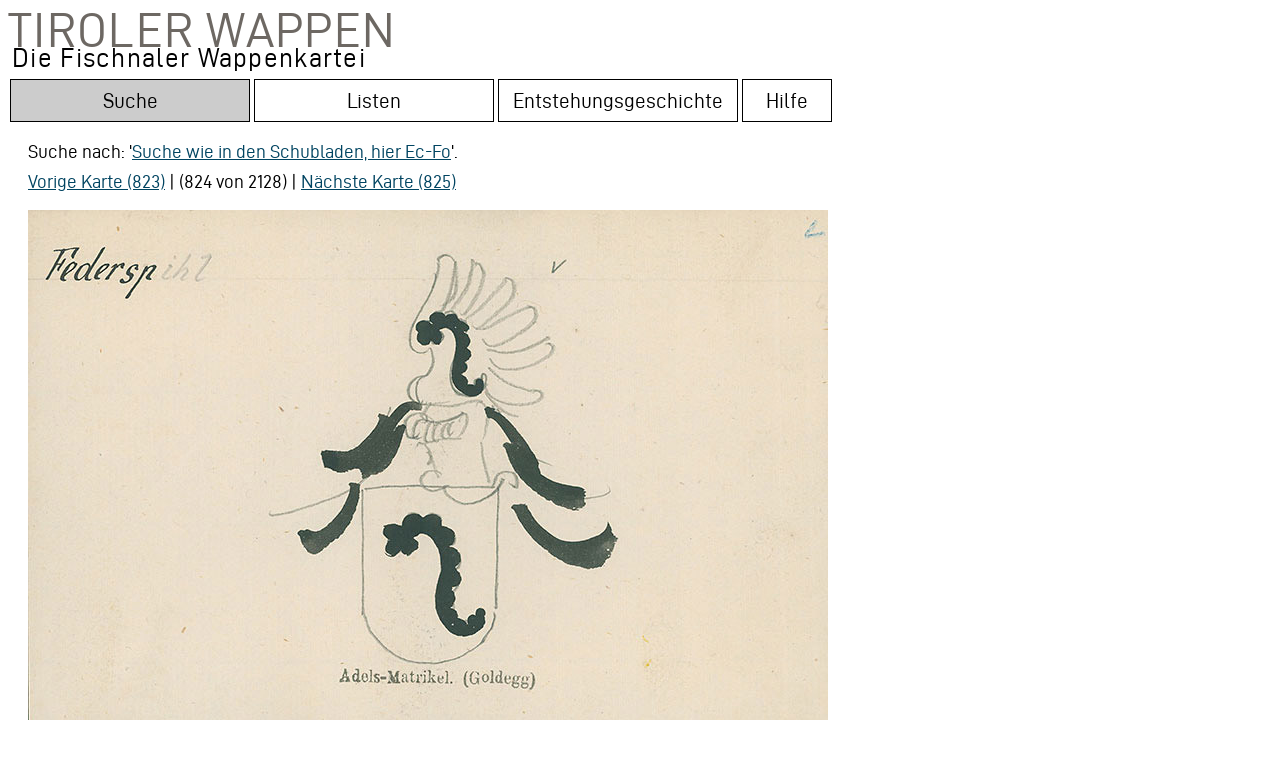

--- FILE ---
content_type: text/html;charset=UTF-8
request_url: https://wappen.tiroler-landesmuseen.at/index34a.php?wappen_id=11113&drawer=Ec-Fo
body_size: 46913
content:

<html lang="de">
<head>


  


<title>Tiroler Wappen: Federspihl</title>



<meta http-equiv="Content-Type" content="text/html;charset=UTF-8">
    <linkx rel="shortcut icon" href="/static/site/img/favicon.ico" /> 
    <META HTTP-EQUIV="Pragma" CONTENT="no-cache">
<META HTTP-EQUIV="Expires" CONTENT="-1">

<meta name="DC.Title" content="Wappenträger: Federspihl">
<meta name="DC.Creator" content="Altneuland Bildschirmwerkstatt">
<meta name="DC.Subject" content="Die Fischnaler Wappenkartei im Tiroler Landesmuseum Ferdinandeum – Orte: ">
<meta name="DC.Publisher" content="Bibliothek im Tiroler Landesmuseum Ferdinandeum">
<meta name="DC.Date" content="2019-01-01">
<meta name="DC.Language" content="de"> 
<meta name="DC.Description" content="Transkript:  Federspihl      Adels-Matrikel. (Goldegg)">

<script type="application/ld+json">
{
  "@context": "http://schema.org/",
  "@type": "product",
  "brand": "Bibliothek im Tiroler Landesmuseum Ferdinandeum",
  
  "name": "Federspihl",
  "image": "https://wappen.tiroler-landesmuseen.at:81/wappen_800/TLM_Wappen_Ec-Fo_0859.jpg",
  "description": "Federspihl      Adels-Matrikel. (Goldegg)",
  "sku": "11113"
  
}
</script>
<!--<link href='http://fonts.googleapis.com/css?family=Open+Sans' rel='stylesheet' type='text/css'>-->
<link rel="stylesheet" type="text/css" href="inc/fontsize.css.php" media="all" />
<link rel="stylesheet" href="wappen.css" type="text/css" media="screen, projection" />

	<link href="admin/inc/example.css" media="screen" rel="stylesheet" type="text/css" />

	<script src="https://code.jquery.com/jquery-1.11.3.min.js"></script>
	<script src="admin/inc/jquery.selectareas2.js" type="text/javascript"></script>
	
	<script type="text/javascript">
			$(document).ready(function () {
			
	
		

			
			var rahmen = JSON.parse('[{"id":0,"x":225.6,"y":12.8,"z":0,"height":452.8,"width":404.8,"begintext":0,"endtext":0},{"id":1,"x":1.6,"y":14.4,"z":0,"height":89.6,"width":206.4,"begintext":0,"endtext":10},{"id":2,"x":284.8,"y":451.2,"z":100,"height":46.4,"width":251.2,"begintext":13,"endtext":38}]');

				
	var canvas = document.getElementById("myCanvas");
    var ctx = canvas.getContext("2d");
    var img = document.getElementById("example");
    ctx.drawImage(img, 0, 0);
    ctx.save();
   // ctx.fillStyle = "#FFFFFF";
   // ctx.fillRect(0, 520, 800, 20);
	var rect1 = [];
	var d=canvas.getBoundingClientRect();
	var isAtLeastIE11 = !!(navigator.userAgent.match(/Trident/) && !navigator.userAgent.match(/MSIE/));
	//alert (isAtLeastIE11);
	if (isAtLeastIE11){
	var elemLeft = d.left;
    var elemTop = d.top; 
	} else {
    var elemLeft = d.left+window.scrollX;
    var elemTop = d.top+window.scrollY; 
    }
    // nur wenn vorhanden scroll dazu (IE)
    var elements = [];

canvas.addEventListener('click', function(event) {
    var x = event.pageX - elemLeft,
        y = event.pageY - elemTop;
    //console.log(x, y);
    rahmen.forEach(function(rahm) {
        if (y > rahm.y && y < rahm.y + rahm.height && x > rahm.x && x < rahm.x + rahm.width) {
             der=Number(rahm.id)+1;
            text=document.getElementById("Rahmentext"+der).innerHTML;
            
             text = text.replace("&amp;", "&");
             
             ctx.beginPath();
             ctx.drawImage(img, 0, 0);
             ctx.strokestyle='#3b8914';

             ctx.fillStyle = "#000000"; 
		ctx.rect(rahm.x,rahm.y,rahm.width,rahm.height);
		ctx.font = '30px Courier';
		//rahmennumr=(Number(numr)+1);
		ctx.fillText(der, (rahm.x)+5,rahm.y+25);
		             ctx.fillStyle = "#FFFFFF"; 
ctx.fillRect(0, 520, 800, 20);
		ctx.stroke();


            $("#textfeldcontainer").html(text);
            
            $("#Rahmentext1").css({"color":"#000"});
            $("#Rahmentext2").css({"color":"#000"});
            $("#Rahmentext3").css({"color":"#000"});
            $("#Rahmentext4").css({"color":"#000"});
            $("#Rahmentext5").css({"color":"#000"});
            $("#Rahmentext6").css({"color":"#000"});
            $("#Rahmentext7").css({"color":"#000"});
            $("#Rahmentext8").css({"color":"#000"});
            $("#Rahmentext9").css({"color":"#000"});
            $("#Rahmentext10").css({"color":"#000"});

$("#Rahmentext"+der).css({"color":"#3b8914"});

            
        } else {}
    });
    

}, false);




				
				$('.actionOn').click(function () {
				var numr = $(this).attr('numr');
    
// var canvas = document.getElementById("myCanvas");
// var ctx = canvas.getContext("2d");
// var img = document.getElementById("example");
//ctx.clearRect(0,0, 800, 600);     
//ctx.restore();

ctx.beginPath();
ctx.drawImage(img, 0, 0);
ctx.strokestyle='#3b8914';

ctx.rect(rahmen[numr].x,rahmen[numr].y,rahmen[numr].width,rahmen[numr].height);

ctx.fillStyle = "#000000"; 
ctx.font = '30px Courier';
rahmennumr=(Number(numr)+1);
ctx.fillText(rahmennumr, (rahmen[numr].x)+5,rahmen[numr].y+25);
// +rahmen[numr].width
ctx.fillStyle = "#FFFFFF"; 
ctx.fillRect(0, 520, 800, 20);

ctx.stroke();
ctx.fillStyle = "#000000"; 



          text=document.getElementById("Rahmentext"+rahmennumr).innerHTML;            
          text = text.replace("&amp;", "&");
          $("#textfeldcontainer").html(text);
  


            $("#Rahmentext1").css({"color":"#000"});
            $("#Rahmentext2").css({"color":"#000"});
            $("#Rahmentext3").css({"color":"#000"});
            $("#Rahmentext4").css({"color":"#000"});
            $("#Rahmentext5").css({"color":"#000"});
            $("#Rahmentext6").css({"color":"#000"});
            $("#Rahmentext7").css({"color":"#000"});
            $("#Rahmentext8").css({"color":"#000"});
            $("#Rahmentext9").css({"color":"#000"});
            $("#Rahmentext10").css({"color":"#000"});

$("#Rahmentext"+rahmennumr).css({"color":"#3b8914"});

				});
				

				
				});
				
			function areaToString (area) {
				
			var quotearea1 = document.getElementById('transcript');
			var selectionExists;
			var selectedtext1="";
			if (area.begintext != area.endtext){
selectedtext1 =  quotearea1.value.substring(area.begintext, area.endtext);
} else {selectedtext1 = 'Bildrahmen';}
alert (selectedtext1);
		   			
			   			return (typeof area.id === "undefined" ? "" : ((((area.id)+1)) + ": ")) + selectedtext1 + '<br />';
			   			//+ area.x + ':' + area.y  + ' ' + area.width + 'x' + area.height +

				
			}
			

			function output (text) {
				$('#output').html(text);
			}	
				
			function debugQtyAreas (event, id, areas) {
				console.log(areas.length + " areas", arguments);

			};

			// Display areas coordinates in a div
			function displayAreas (areas) {
				var text = "";
				$.each(areas, function (id, area) {
					text += areaToString((area));
					//text += id;
				});
				output(text);
				alert(text);
				};
				

			
function nl2br (str, is_xhtml) {

  var breakTag = (is_xhtml || typeof is_xhtml === 'undefined') ? '<br ' + '/>' : '<br>'; 
  
  return (str + '').replace(/([^>\r\n]?)(\r\n|\n\r|\r|\n)/g, '$1' + "\n" + '$2');
}

			
</script>

<script type="text/javascript">
var dasvar=1;




  function toggle(id){
  //;
  if (dasvar<1){dasvar=1;}
  if (id =="textfeldcontainer" & dasvar==1){
  				$.ajax({
				  async : false,
			type 		: 'POST', 
			url 		: 'session.php?textfeldcontainer=2', 
			data 		: 'x',
			dataType 	: 'json', 
			encode 		: false ,
				   cache: false
			   			});
			   			dasvar="2";

  } else {
  				$.ajax({
				  async : false,
			type 		: 'POST', 
			url 		: 'session.php?textfeldcontainer=1', 
			data 		: 'x',
			dataType 	: 'json', 
			encode 		: false ,
				   cache: false
			   			});
			   			dasvar="1";
  }
  
  $("#abk").load("abkvz.php", function(responseTxt, statusTxt, xhr){
    if(statusTxt == "success")
      var test=1;
    if(statusTxt == "error")
      var test=1;
  });
  //alert (sessionStorage.id);
  
    var e = document.getElementById(id);
    var aufid=e + "auf";
    var auf = document.getElementById(aufid);
    var zuid=e + "zu";
    var zu = document.getElementById(zuid);
     
    if (e.style.display == "none"){
       e.style.display = "";
       auf.style.display = "none";
       zu.style.display = "";
    } else {
       e.style.display = "none";
       auf.style.display = "";
       zu.style.display = "none";
    }
    


    
  }
  
  function highlight(id){
  //alert (id);
  }
  
  
  
  
</script>





<style>

.actionOn, .actionOn a {text-decoration:none;color:#000;text-align:left;}
.left{text-decoration:none;color:#000;text-align:left; border:1px #000;}

.outsideWrapper{ 
    width:800px; height:540px;
    margin:0px 0px; 
    border:0px solid blue;}
.insideWrapper{ 
    width:100%; height:100%; 
    position:relative;}
.coveredImage{ 
    width:100%; height:100%; 
    position:absolute; top:0px; left:0px;
}
.coveringCanvas{ 
    width:100%; height:100%;
    position:absolute; top:0px; left:0px;
    /*background-color: rgba(255,0,0,.1);*/
}


.tooltip {
  position: relative;
  display: block;
  padding:10px;
  /*border-bottom: 1px dotted gray;*/
}


.tooltip .tooltiptext {
  visibility: hidden;
  width: 300px;
  background-color: #555;
  color: #fff;
  text-align: center;
  border-radius: 6px;
  padding: 10px;
  position: absolute;
  z-index: 1;
  bottom: 125%;
  left: 50%;
  margin-left: -460px;
  margin-top: -20px;
  opacity: 0;
  transition: opacity 0.3s;
  font-size:0.8em;
  line-height:1.4em;
}

.tooltip .tooltiptext::after {
  content: "";
  position: absolute;
  top: 100%;
  left: 50%;
  margin-left: -5px;
  border-width: 5px;
  border-style: solid;
  border-color: #555 transparent transparent transparent;
}

.tooltip:hover .tooltiptext {
  visibility: visible;
  opacity: 1;
}
</style>
<script type="text/javascript">
function openCity(evt, cityName) {
  // Declare all variables
  var i, tabcontent, tablinks;

  // Get all elements with class="tabcontent" and hide them
  tabcontent = document.getElementsByClassName("tabcontent");
  for (i = 0; i < tabcontent.length; i++) {
    tabcontent[i].style.display = "none";
  }

  // Get all elements with class="tablinks" and remove the class "active"
  tablinks = document.getElementsByClassName("tablinks");
  for (i = 0; i < tablinks.length; i++) {
    tablinks[i].className = tablinks[i].className.replace(" active", "");
  }

  // Show the current tab, and add an "active" class to the button that opened the tab
  document.getElementById(cityName).style.display = "block";
  evt.currentTarget.className += " active";
}
</script>
</head>	
<body>


<div id="header" style="width:800px; cursor:pointer;" onclick="window.location = 'login.php'">

<span class="niko" style="line-height:43px;font-size: 49px;">Tiroler Wappen<br><font style="padding-left:4px;font-size:27px;color:#000;text-transform: none;line-height: 13px;">Die Fischnaler Wappenkartei<font></span>

</div>
<!-- geht! ajax schlagwort <form name="myForm"><input type="text" onkeyup="ajaxFunction(this.value);" name="ajax-schlagwort" /><div id="displayDiv"></div> geht! ajax schlagwort -->

<!-- if home? -->
<div id="navigation" style="clear:both;"></div>




<div class="tab">
  <button class="tablinks2 active" id="Suchetop" onclick="window.location = 'index34a.php'"><span class="dialogtext3">Suche</span></button>
  <button class="tablinks" id="Listentop" onclick="window.location = 'namen.php'"><span class="dialogtext3">Listen</span></button>
  <button class="tablinks" id="Entstehungtop" onclick="window.location = 'ueber.php'"><span class="dialogtext3">Entstehungsgeschichte</span></button>
  <button class="tablinks" style="width:90px;" id="Hilfetop" onclick="window.location = 'fragen.php'"><span class="dialogtext3">Hilfe</span></button>

</div><br><div id="wrapper1" style="margin-left:20px;margin-top:0px;"><!-- Tab content -->
<div id="simple" class="tabcontent">
  <p><form action="index34a.php" method="get" name="searchform" accept-charset="UTF-8"> <input type="text" name="s" value="" size=90 class="gbqfqw" autofocus><br><input type="submit" value="Suche in allen Feldern" class="fsSubmitButton"><input type="hidden" name="nq" value="1"></form></p>
</div>

<div id="ext" class="tabcontent">

  <p><span class="dialogtext">
Fragen Sie einzelne Felder ab oder kombinieren Sie die Begriffe:<br></span><form action="index34a.php" method="post" name="searchform" accept-charset="UTF-8"><table class="dialogtext"><tr><td>Suche im Transkript: </td><td><input type="text" name="s_trans" value="" size=90 class="gbqfqw2" ></td></tr><tr><td>Ort: </td><td><input type="text" name="s_ort" value="" size=90 class="gbqfqw2"></td></tr><tr><td>Wappenträger: </td><td><input type="text" name="s_wt" value="" size=90 class="gbqfqw2"></td></tr><tr><td>Beruf: </td><td><input type="text" name="s_beruf" value="" size=90 class="gbqfqw2"></td></tr><tr><td>Quellen: </td><td style="padding-left:20px;"><select name="s_quellen"  size=1 ><OPTION value='0'  selected >keine Auswahl<OPTION value='1255' >Absam Gemeindearchiv<OPTION value='237' >Abtei (St. Leonhard) Gemeindearchiv<OPTION value='884' >Adelsarchiv 1500-1918<OPTION value='328' >Adelssachen<OPTION value='21' >Adelswappensammlung Berchtold<OPTION value='2213' >Akademische Verbindung Austria, Austrier-Blätter<OPTION value='2204' >Alber-Glanstätten, August Ritter von: Notizen zur Genealogie und Geschichte der Alber, Trieste 1887<OPTION value='2581' >Allgemeiner Tiroler Anzeiger <OPTION value='1948' >Altes Wappenbuch: Annenberger Codex<OPTION value='2285' >Amtsblatt der Landeshauptstadt Innsbruck / Innsbruck informiert. <OPTION value='676' >Andreas Zibock: Genealogische Regesten (Innsbruck)<OPTION value='64' >Arch, Harwick W. (Hg.): Vigil Rabers Neustifter Wappenbuch. <OPTION value='1784' >Archiv für Kunde österreichischer Geschichts-Quellen 1872 <OPTION value='1876' >Archiv Payrsberg (Oberpayrsberg)<OPTION value='1815' >Archiv Schloss Dornsberg<OPTION value='252' >Archiv Vintler (Brunecker Linie)<OPTION value='2243' >Archivalische Zeitschrift <OPTION value='479' >Atz, Karl: Chronik von Terlan. Studie. Separatabdruck aus dem Tiroler Volksblatt (Bozen 1902)<OPTION value='2321' >Außerferner Nachrichten<OPTION value='1363' >Axams Gericht<OPTION value='2119' >Baumann, Franz Ludwig: Geschichte des Allgäus <OPTION value='2075' >Baumkirchen Gemeindearchiv<OPTION value='2713' >Bezirksblatt Innsbruck-Land <OPTION value='39' >Bischöfliches Archiv<OPTION value='2219' >Blätter des Vereins für Thüringische Geschichte e.V. <OPTION value='4' >Bollettino ufficiale della Regione Trentino - Alto Adige <OPTION value='2403' >Bote für Tirol und Vorarlberg <OPTION value='11' >Botenbuch der Bruderschaft St. Christoph auf dem Arlberg. Tiroler Handschrift "Codex Figdor"<OPTION value='573' >Bozen Museum <OPTION value='2421' >Bozen Pfarrkirche<OPTION value='397' >Bozen Stadtarchiv<OPTION value='443' >Bozner Portrait Ausstellung 1896<OPTION value='719' >Brandis, Franz Adam: Deß Tirolischen Adlers Immergrünendes Ehren- Kräntzel (Bozen 1678)<OPTION value='999' >Brandis, Jakob Andrä: Die Geschichte der Landeshauptleute von Tirol (Innsbruck 1850)<OPTION value='2459' >Bregenz Museum<OPTION value='1142' >Brixen Bischofstrakt<OPTION value='558' >Brixen Diözesanarchiv<OPTION value='1981' >Brixen Domhof<OPTION value='1575' >Brixen Domkreuzgang<OPTION value='109' >Brixen Hofarchiv<OPTION value='570' >Brixen Hofburg<OPTION value='567' >Brixen Hofratskanzlei<OPTION value='16' >Brixen Kapitelarchiv<OPTION value='617' >Brixen Klarissenkloster<OPTION value='72' >Brixen Mensalarchiv (unerschlossen)<OPTION value='38' >Brixen Priesterseminar<OPTION value='482' >Brixen Stadtarchiv <OPTION value='2226' >Bruneck Friedhof<OPTION value='2189' >Bruneck Museum<OPTION value='1984' >Burg bzw. Schloss<OPTION value='23' >Burglechner, Matthias: Tirolischer Adler. Kopie nach Original im Haus-, Hof- und Staatsarchive in Wien<OPTION value='1080' >Burgstall Gemeindearchiv<OPTION value='613' >Bücherzeichen<OPTION value='372' >Bürserberg Kirchenarchiv<OPTION value='1431' >Campitello di Fassa Pfarrarchiv<OPTION value='799' >Ceschi, Girolamo Armenio Barone de, Genealogia della nobile et antica Famiglia Ceschi di Sta Croce<OPTION value='2377' >Churburg Archiv<OPTION value='2061' >Ciccolini, Giovanni: Ossana nelle sue memorie. Fonti per la storia della Val di Sole (Malè 1913)<OPTION value='2506' >Constant von Wurzbach, Biographisches Lexikon des Kaiserthums Österreich<OPTION value='2501' >Curt O. von Querfurth, Kritisches Wörterbuch der Heraldischen Terminologie<OPTION value='1871' >Das Fenster <OPTION value='17' >Das Wappenbuch de Negri di S. Pietro in Calabino<OPTION value='1659' >Das Weigelische Wappenbuch <OPTION value='12' >Das Wappenbuch der Bruderschaft St. Christoph auf dem Arlberg [Botenbuch], 1579<OPTION value='2505' >Der Deutsche Herold: Vierteljahrsschrift für Heraldik, Genealogie und verwandte Wissenschaften <OPTION value='2203' >Der Kunstfreund <OPTION value='2533' >Der Nornenbrunnen <OPTION value='2706' >Der Reuttener<OPTION value='1017' >Der Sammler: Beiträge zur tirolischen Heimatkunde <OPTION value='2433' >Der Schlern: Monatsschrift für Heimat- und Volkskunde <OPTION value='2011' >Der Triumphzug Kaiser Maximilians I. 1516-1518. <OPTION value='2717' >Deutsche Alpenzeitung<OPTION value='13' >Diese Karteikarte wurde entweder von Carl Ausserer 1897 angefertigt oder stammt aus dessen Sammlung<OPTION value='2478' >Diese Karteikarte wurde entweder von Ludwig Winkler 1897 angefertigt oder stammt aus dessen Sammlung<OPTION value='15' >Diese Karteikarte wurde von Bernhard Strobl angefertigt<OPTION value='696' >Dipauliana im Ferdinandeum<OPTION value='266' >Doerr, August: Genealogisches Quellenmaterial zur Geschichte des österreichischen Adels<OPTION value='1862' >Dolomiten: Tagblatt der Südtiroler <OPTION value='2424' >Dorf Tirol Akten<OPTION value='1975' >Dornbirn Stadtarchiv<OPTION value='1037' >Dornsberger Archiv Verzeichnis<OPTION value='278' >Dölsach Gemeindearchiv<OPTION value='157' >Dölsach Museum Aguntum<OPTION value='138' >Dölsach Pfarrarchiv<OPTION value='1160' >Emmert, Anton: Genealogisch-heraldische Materialien-Sammlung<OPTION value='2275' >Etschquelle: Wochenblatt der Talschaft Vinschgau 1965<OPTION value='917' >Falke, Otto von (Hg.): Die Sammlung Dr. Albert Figdor. 1.Teil, 5. Bd. (Wien 1930)<OPTION value='672' >Familien-Geschichte des Geschlechtes der Künigl v. Ehrenburg<OPTION value='424' >Ferdinandeum, Akten<OPTION value='119' >Ferdinandeum, Bestand<OPTION value='659' >Ferdinandeum, Bibliothek <OPTION value='88' >Ferdinandeum, Urkundensammlung <OPTION value='2416' >Fischnaler Wappenbuch (Stadtarchiv)<OPTION value='189' >Fischnaler, Conrad: Tirolisch-Vorarlberg´scher Wappenschlüssel <OPTION value='1061' >Fischnaler, Conrad: Wappen der Städte und Märkte Tirols<OPTION value='250' >Fischnaler, Conrad: Wappen und heraldisch-sphragistische Studien aus Alttirol (Innsbruck 1936)<OPTION value='461' >Fischnaler, Konrad: Auszüge aus Urkunden. Wahrscheinlich aus dem Archiv des Ansitzes Zimmerlehen (1895)<OPTION value='1478' >Friedhof der Gemeinde<OPTION value='1956' >Fugger, Johann Jakob: Spiegel der Ehren Oesterreich<OPTION value='1117' >Fügen Dekanatsarchiv<OPTION value='371' >Genealogisches Taschenbuch der adeligen Häuser Österreichs<OPTION value='2034' >Gerichtshaus der Gemeinde<OPTION value='2512' >Germanisches Museum Nürnberg<OPTION value='2497' >Geschenkmarken des Bergiselbundes<OPTION value='934' >Goldegg, Hugo von: Die Tiroler Wappenbücher im Adelsarchive des k. k. Ministeriums des Innern (Innsbruck 1875)<OPTION value='9' >Goldegg, Hugo von: Wappen-Sammlung Text (Notizen über Adelsgeschlechter in Tirol und Vorarlberg)<OPTION value='1776' >Grabmal in der Gemeinde<OPTION value='925' >Grabstein in der Gemeinde<OPTION value='1243' >Granichstaedten-Czerva, Rudolf: Andreas Hofer. Seine Familie, seine Vorfahren und seine Nachkommen (Wien 1926)<OPTION value='2006' >Gritzner, Maximilian: Standes-Erhebungen und Gnaden-Acte deutscher Landesfürsten<OPTION value='683' >Große Heidelberger Liederhandschrift (Codex Manesse)<OPTION value='2372' >Gräflich Fieger´sche Ahnentafel<OPTION value='836' >Gubernium Akten<OPTION value='2100' >Habicher, Bruno: Pozuzo 1857-2007. Auswanderung nach Peru vor 150 Jahren (Innsbruck 2011)<OPTION value='149' >Hall Damenstift Archiv<OPTION value='1296' >Hall Pfarrarchiv<OPTION value='43' >Hall Stadtarchiv<OPTION value='27' >Haller Stubengesellschaft Wappenbuch<OPTION value='2063' >Haus in der Gemeinde<OPTION value='24' >Hefner, Otto Titan von (Hrsg.): J. Siebmacher´s grosses und allgemeines Wappenbuch <OPTION value='1157' >Hefner, Otto Titan von: Die Chronik von Rosenheim (Rosenheim 1860)<OPTION value='519' >Hefner, Otto Titan von: Stammbuch des blühenden und abgestorbenen Adels in Deutschland (Regensburg 1860-1866)<OPTION value='734' >Hegi, Friedrich/Merz, Walther: Die Wappenrolle von Zürich (Zürich 1927-1930)<OPTION value='2130' >Heimat: Vorarlberger Monatshefte <OPTION value='160' >Heinfels Gemeindearchiv<OPTION value='2721' >Heinrich Hammer, Alt Innsbrucker Studien<OPTION value='2084' >Heraldisch genealogische Zeitschrift "Adler" <OPTION value='448' >Hermann, Heinrich J.: Die illuminierten Handschriften in Tirol (Leipzig 1905)<OPTION value='1180' >Heuberger: Wappenbuch<OPTION value='71' >Hildebrandt, Ad./Stillfried-Alcantara, R.: Des Conrad Grünenberg, Ritter und Burgers zu Costenz Wappenbuch (Görlitz)<OPTION value='1976' >Hohenems Palastarchiv<OPTION value='2198' >Holzstock<OPTION value='1116' >Hormayr, Joseph von: Die goldene Chronik von Hohenschwangau (München 1842)<OPTION value='1105' >Hormayr, Joseph von: Sämmtliche Werke. Band 2. Die großen Gelehrten im tirol. Hochgebirg (Stuttgart 1821)<OPTION value='1615' >Hölzl, Sebastian: Die Gemeindearchive des Bezirkes Imst (= Tiroler Geschichtsquellen, 35)<OPTION value='2451' >Imst Gemeindearchiv<OPTION value='809' >Inama-Sternegg, Hanns: Geschichte aller Familien Inama (Veröffentlichungen der Universität Innsbruck, Heft 111)<OPTION value='1829' >Index zum Landesgesetzblatt für Tirol von 1955 bis 1986 <OPTION value='1479' >Innichen Archiv<OPTION value='177' >Innichen Stiftsarchiv<OPTION value='1813' >Innsbruck Pfarrarchiv<OPTION value='44' >Innsbruck Stadtarchiv<OPTION value='170' >Innsbruck Stadtmuseum<OPTION value='1833' >Innsbrucker Bürgerbuch<OPTION value='2386' >Innsbrucker Nachrichten <OPTION value='1084' >Innsbrucker Zeitung <OPTION value='1247' >Inzing Gemeindearchiv<OPTION value='366' >Ischgl Pfarrarchiv<OPTION value='2195' >Jahrbuch der k. k. Heraldischen Gesellschaft "Adler" Wien <OPTION value='2496' >Jahrbuch der Kunsthistorischen Sammlungen des Allerhöchsten Kaiserhauses <OPTION value='2520' >Jahrbuch für Altertumskunde (Wien 1907)<OPTION value='2041' >Jahrbuch Vorarlberger Landesmuseumsverein<OPTION value='167' >Johann Siebmachers Wappenbuch: J. Siebmacher´s grosses und allgemeines Wappenbuch (Nürnberg 1854-1961)<OPTION value='230' >Johann Siebmachers Wappenbuch: Faksimile-Nachdruck 1701/05<OPTION value='2304' >Joseph Chmel: Regesta chronologico-diplomatica Friderici IV. Romanorum regis (Imperatoris III.)<OPTION value='2261' >Kaltern Pfarrhaus<OPTION value='2397' >Kapelle in der Gemeinde<OPTION value='1299' >Kastelruth Pfarrarchiv<OPTION value='2523' >Katholische Blätter aus Tirol 20. Jahrg. 1862<OPTION value='73' >Keine nachweisbare Quelle angegeben<OPTION value='2618' >Kematen Pfarrarchiv<OPTION value='1968' >Kirche in der Gemeinde<OPTION value='2458' >Kitzbühel Stadtarchiv<OPTION value='2659' >Kitzbüheler Anzeiger <OPTION value='34' >Kloster Neustift <OPTION value='2296' >Kloster Steingaden<OPTION value='2259' >Klosterarchiv Marienberg<OPTION value='2235' >Kneschke, Ernst Heinrich: Neues allgemeines Deutsches Adels-Lexicon. Neun Bände (Leipzig 1859–1870)<OPTION value='754' >Kundl Gemeindearchiv<OPTION value='1706' >Landesarchiv <OPTION value='2109' >Landgericht Ehrenberg<OPTION value='430' >Landgericht Reutte<OPTION value='319' >Landgericht Sonnenburg<OPTION value='262' >Landschaftliche Schuldverschreibung<OPTION value='29' >Landschaftliches Archiv<OPTION value='1946' >Landschaftliches Pfarrarchiv Mariahilf in Innsbruck<OPTION value='472' >Lebersorg, Wolfgang: Pater Wolfgang Lebersorgs Chronik des Klosters Stams (Tiroler Geschichtsquellen, 42)<OPTION value='94' >Lehenregistratur<OPTION value='499' >Lehenreverse<OPTION value='90' >Lehenurkunden<OPTION value='175' >Leisach im Osttirol Pfarrarchiv<OPTION value='1643' >Leuprecht, Alfons: Gedenkblätter der Familie Gaßner (Bludenz 1928)<OPTION value='132' >Lienz Berggericht<OPTION value='2019' >Lienz Dekanatsarchiv<OPTION value='137' >Lienz Dominikanerinnenkloster Archiv<OPTION value='1621' >Lienz Museum<OPTION value='202' >Lienz Pfarrarchiv<OPTION value='139' >Lienz Stadtarchiv<OPTION value='2167' >Lienz Widum<OPTION value='1473' >Lorinser, Friedrich Wilhelm: Gedenkblätter der Familie Lorinser (Wien 1868)<OPTION value='1574' >Mader, Ignaz: Rittergeschichte oder Lebensbeschreibung des Florian von Waldauf zu Waldenstein<OPTION value='2233' >Mals Gemeindearchiv<OPTION value='2223' >Mals Urkunden<OPTION value='2722' >Malteser-Ritterordensarchiv<OPTION value='1146' >Mandatenbuch im Hofarchiv Brixen<OPTION value='302' >Matrei am Brenner Pfarrarchiv<OPTION value='634' >Matrei in Osttirol Dekanatsarchiv<OPTION value='2272' >Maximiliana<OPTION value='192' >Mayrhofen, Stephan von: Genealogien<OPTION value='33' >Mayrhofen, Stephan von: Wappen Sammlung tyrolischer Geschlechter<OPTION value='907' >Meran Pfarrarchiv<OPTION value='2085' >Meran Pfarrkirche<OPTION value='255' >Meran Stadtarchiv<OPTION value='351' >Meran Stadtmuseum<OPTION value='1279' >Mezzocorona Gemeindearchiv<OPTION value='2435' >Mitteilungen der Gesellschaft für Salzburger Landeskunde <OPTION value='2651' >Mitteilungen der Österreichischen Numismatischen Gesellschaft 1978<OPTION value='2318' >Mitteilungen des Instituts für Österreichische Geschichtsforschung<OPTION value='306' >Mittheilungen der dritten (Archiv-) Section. Archiv - Berichte aus Tirol <OPTION value='702' >Mittheilungen der k. k. Central-Commission Kunst- und Historische Denkmale <OPTION value='1607' >Monatsblatt des heraldisch-genealogischen Vereines "Adler" <OPTION value='1381' >Montfort<OPTION value='7' >Moser, Heinz: Die Urkunden der Pfarre Hall in Tirol 1281-1780 (= Tiroler Geschichtsquellen, 39)<OPTION value='1764' >Moser, Heinz: Die Urkunden des Archives Krippach in Absam 1314-1854 (= Tiroler Geschichtsquellen, 41)<OPTION value='2437' >Mühlbach Gasthof Steger Speisesaal<OPTION value='1809' >Mühlbach Pfarrarchiv<OPTION value='2634' >München Bayerische Staatsbibliothek<OPTION value='2532' >München Bayerisches Hauptstaatsarchiv<OPTION value='648' >Nachlass Justinian Ladurner<OPTION value='901' >Nachlass Michael Mayr<OPTION value='1714' >Negri, Francesco: Serie dei Pievani. Arcipreti, Decani e di altri sacerdoti di Cles<OPTION value='1286' >Neue Tiroler Stimmen <OPTION value='2073' >Nikolsdorf Gemeindearchiv<OPTION value='2343' >Nürnberger Geschlechterbuch, sog. Hallerbuch, angelegt durch Konrad Haller den Älteren 1533-1536<OPTION value='1620' >Obermauren (Virgen im Osttirol) Kirchenarchiv<OPTION value='1441' >Obertilliach Pfarrarchiv<OPTION value='1947' >Original Diplom<OPTION value='2309' >Osttiroler Heimatblätter: Heimatkundliche Beilage des "Osttioler Bote" Lienz, 1930<OPTION value='1106' >Paprion<OPTION value='48' >Parteibriefe<OPTION value='35' >Parteibücher<OPTION value='300' >Partschins Gemeindearchiv <OPTION value='2357' >Partschins Pfarrkirche<OPTION value='2015' >Payrsberg (Oberpayrsberg) Archiv<OPTION value='1678' >Perini, Quintilio <OPTION value='2187' >Pfaundler, Georg von: Alfabetische Notizen von Wappenfähigen und andern nicht adelichen Familien (Innsbruck 1862)<OPTION value='36' >Pfaundler, Georg von: Tirolische Familien und Wappen Notizen mit Stammbäumen (Innsbruck 1831-65)<OPTION value='1137' >Plant, Fridolin: Aus Tirols Ehrentagen. Josef Graf Hendl, eine Biographie (1899)<OPTION value='2083' >Poeschel, Erwin: Die Grabdenkmäler in der Kathedrale zu Chur, Heft 75<OPTION value='1253' >Polling Gemeindearchiv<OPTION value='462' >Porträt-Sammlung<OPTION value='2494' >Privatbesitz<OPTION value='1143' >Psenner Josef: Peter Mayr, Wirt an der Mahr. Ein Held von anno 1809<OPTION value='2577' >Radfeld Gemeindearchiv<OPTION value='2032' >Ratsprotokolle<OPTION value='389' >Rattenberg Gemeindearchiv<OPTION value='2' >Rauzi, Gian Maria: Araldica Tridentina (Trento 1987)<OPTION value='2470' >Rechenschaftsbericht des Ausschusses des Vorarlberger Museums-Vereins in Bregenz<OPTION value='1153' >Reich, Desiderio: I Castelli di Sporo e Belforte (Trento 2011)<OPTION value='788' >Resch, Joseph: Monumenta Veteris Ecclesiae Brixinensis (Brixen 1765)<OPTION value='816' >Resch, Joseph: Supplementum Ad Monumenta Brixinensia Edita Brixinae Anno 1765 (Brixen 1766)<OPTION value='22' >Richental, Ulrich: Chronik des Konstanzer Konzils (Augsburg 1483)<OPTION value='1055' >Riehl, Berthold: Die Kunst an der Brennerstrasse (Leipzig 1908)<OPTION value='2514' >Rudolf Granichstaedten-Czerva, Brixen, Reichsfürstentum und Hofstaat<OPTION value='2146' >Sakramentsbruderschaftsbuch<OPTION value='1075' >Sarnthein Gemeindearchiv<OPTION value='2605' >Sautens Gemeindearchiv<OPTION value='2450' >Schatzarchiv Akten<OPTION value='2287' >Schenkung von Johann Graf Trapp aus dem Jahr 1836 (164 illuminierten Wappen, Grundstock dieser Wappenkartei)<OPTION value='2151' >Schloss Schenna Archiv<OPTION value='375' >Schlossarchiv Lichtenwerth<OPTION value='2141' >Schwaz Pfarrkirche<OPTION value='249' >Schwazer Schatzarchiv<OPTION value='1138' >Schwärzler, Kaspar: Die Edel- und Rittergeschlechter von Wolfurt (Bregenz o.J.)<OPTION value='2166' >Servitenkloster Rattenberg Archiv<OPTION value='2258' >Siegelsammlung Bozen<OPTION value='40' >Siegelsammlung im Ferdinandeum<OPTION value='949' >Siegelsammlung im Stadtarchiv Hall<OPTION value='350' >Siegelsammlung im Vinzentinum Brixen<OPTION value='2229' >Siegelsammlung Ludescher<OPTION value='211' >Siegenfeld, Anthony von: Das Landeswappen der Steiermark. 1. Entstehung der Landeswappen (Graz 1900)<OPTION value='1553' >Siessl, Franz: Schloß Kehlburg im Taufererthale. Eine geschichtliche Studie (Brixen 1901)<OPTION value='42' >Solbach´sche Wappenbuch (verschollen)<OPTION value='1093' >Solis, Virgil: Wappenbüchlein zu Ehren der Röm. Kay. und Kön. (Nürnberg 1560)<OPTION value='641' >Sonnenberg Archiv<OPTION value='2436' >Sperges, Joseph de: Tirolische Bergwerksgeschichte und Beschreibung des Bergwerks zu Schwatz (Wien 1765)<OPTION value='1539' >St. Andrä (Brixen) Pfarrarchiv<OPTION value='2289' >St. Gallen Museum<OPTION value='493' >St. Georgenberg-Fiecht Stiftsarchiv<OPTION value='594' >St. Jakob Pfarrarchiv<OPTION value='1210' >St. Jodok am Brenner Pfarrarchiv<OPTION value='1964' >St. Johann i.T. Gemeindearchiv <OPTION value='1040' >St. Leonhard in Passeier Pfarrarchiv<OPTION value='2720' >Stadtarchiv Bruneck<OPTION value='1133' >Stainer, Peter: Alterthums-Kunst- und Natur Merkwürdigkeiten des Landgerichtes Kitzbuhel in Tyrol, Handschrift 1844<OPTION value='1486' >Stammbuch des Joachim Taler<OPTION value='352' >Stams Stiftsarchiv<OPTION value='363' >Staniolabdruck<OPTION value='1383' >Stans Pfarrarchiv<OPTION value='47' >Statthalterei Archiv<OPTION value='276' >Sterzing Stadtarchiv<OPTION value='2538' >Stift Muri-Gries<OPTION value='1875' >Stiftsarchiv Wilten<OPTION value='2045' >Stilfes Dekanatsarchiv<OPTION value='2003' >Stilfes Pfarrarchiv<OPTION value='1001' >Ströhl, Hugo Gerard: Die Wappen der Ordensstifte in Tirol und Vorarlberg in: Kunst und Kunsthandwerk, Heft 4 (1912)<OPTION value='2086' >Ströhl, Hugo Gerard: Heraldischer Atlas (Stuttgart 1899)<OPTION value='1772' >Ströhl, Hugo Gerard: Oesterreichisch-Ungarische Wappenrolle<OPTION value='1715' >Studi Trentini di Scienze Storiche: Stemmi e notizie di famiglie trentine 04/01, supplementi, Jg. 83 (2004/07)<OPTION value='2232' >Tarrenz Pfarrarchiv<OPTION value='2622' >Tartsch Gemeindearchiv <OPTION value='1777' >Taufers Pfarrkirche<OPTION value='2684' >Tiroler Grenzbote : Wochenschrift zur Belehrung und Unterhaltung<OPTION value='2457' >Tiroler Grenzbote <OPTION value='1883' >Tiroler Heimatblätter <OPTION value='1954' >Tiroler Landtagsakten<OPTION value='1189' >Tiroler Nachrichten <OPTION value='2358' >Tiroler Tageszeitung<OPTION value='50' >Tiroler Wappenbücher 1564-1665<OPTION value='2007' >Trient Castello del Buonconsiglio<OPTION value='1392' >Trienter Adels- & Wappenverleihung<OPTION value='131' >Tristach Pfarrarchiv<OPTION value='2047' >Triumphzug Kaiser Maximilians I.<OPTION value='1251' >Tulfes Gemeindearchiv<OPTION value='2328' >Tyroff, Konrad (Hrsg.): Wappenbuch des gesammten Adels des Königreichs Baiern (Nürnberg 1818)<OPTION value='2598' >Tyrol. Natur, Kunst, Volk, Leben<OPTION value='25' >ungesicherte Quelle<OPTION value='1558' >Unsere Heimat: Monatsblatt des Vereines für Landeskunde und Heimatschutz von Niederösterreich und Wien. 1935<OPTION value='1179' >Urkunden des Kameralarchivs (Stiftungsarchiv)<OPTION value='678' >Verfachbücher <OPTION value='2005' >Verzeichnis der Wappenbriefe im Tiroler Landesmuseum Ferdinandeum (Kostenzer)<OPTION value='1612' >Veröffentlichungen des Tiroler Landesmuseums Ferdinandeum. Zeitschrift <OPTION value='1543' >Virgen Pfarrarchiv<OPTION value='753' >Vomp Gemeindearchiv<OPTION value='1297' >Vomp Pfarrarchiv<OPTION value='829' >Vorarlberg Lehen<OPTION value='86' >Wappenbuch (Botenbuch) der Bruderschaft des heiligen Christophorus am Arlberg (14. Jhd.)<OPTION value='2545' >Wappenbuch der Wiener Reichskanzlei<OPTION value='2547' >Wappenbuch des St. Galler Abtes Ulrich Rösch<OPTION value='142' >Wappenbuch im Ferdinandeum<OPTION value='513' >Wappenbuch zur Wappen-Sammlung<OPTION value='653' >Wappenbuch, Ende des 15. Jahrhunderts<OPTION value='65' >Wappensammlung Josef Oberforcher<OPTION value='1771' >Wappenturm<OPTION value='2131' >Wegener, Wilhelm: Marie Grass-Cornet. Aus der Geschichte der Nordtiroler Bürgerkultur (Weimar 1972)<OPTION value='1982' >Weingartner, Josef <OPTION value='1212' >Wien Hofbibliothek<OPTION value='1573' >Wolkenstein, Marx Sittich von: Tirolische Chronik<OPTION value='592' >Wöber, Franz X.: Die Miller von und zu Aichholz. Eine genealogische Studie<OPTION value='1291' >Wörgl Heimatmuseum<OPTION value='2291' >Wörgler Rundschau <OPTION value='2099' >Zangemeister, Karl: Die Wappen, Helmzierden und Standarten der Grossen Heidelberger Liederhandschrift<OPTION value='2298' >Zangerl, Johann Christian: Chronik vom Thale Patznaun in Tyrol (o.O. 1837)<OPTION value='2690' >Zangersches Wappenwerk (wissenschaftlich nicht veri- oder falsifizierte Wappensammlung - fiktiv)<OPTION value='1287' >Zillertaler Heimatstimme <OPTION value='2495' >Zimmermann, Eduard: Bayerische Klosterheraldik. Die Wappen der Äbte und Pröpste (München 1930)<OPTION value='1128' >Zingerle, Ignaz V.: Sagen aus Tirol (Innsbruck)</select></td></tr><tr><td>Standorte: </td><td style="padding-left:20px;"><select name="s_standort"  size=1 ><OPTION value='0'  selected >keine Auswahl<OPTION value='237' >Abtei (St. Leonhard) Gemeindearchiv<OPTION value='2385' >Bozen Landesarchiv<OPTION value='1472' >Bozen Museum<OPTION value='443' >Bozen Museumsverein<OPTION value='2421' >Bozen Pfarrkirche<OPTION value='39' >Bozen Staatsarchiv<OPTION value='397' >Bozen Stadtarchiv<OPTION value='453' >Bozen Stadtmuseum<OPTION value='300' >Bozen Südtiroler Landesarchiv<OPTION value='2459' >Bregenz Vorarlberg Museum<OPTION value='641' >Bregenz Vorarlberger Landesarchiv<OPTION value='1643' >Bregenz Vorarlberger Landesbibliothek<OPTION value='16' >Brixen Diözesanarchiv<OPTION value='1981' >Brixen Domhof<OPTION value='1575' >Brixen Domkreuzgang<OPTION value='567' >Brixen Hofburg<OPTION value='18' >Brixen Klarissenkloster<OPTION value='38' >Brixen Prietsterseminar<OPTION value='2146' >Brixen St. Michael Pfarre<OPTION value='482' >Brixen Stadtarchiv<OPTION value='350' >Brixen Vinzentinum<OPTION value='2226' >Bruneck Friedhof<OPTION value='2189' >Bruneck Museum<OPTION value='2720' >Bruneck Stadtarchiv<OPTION value='2509' >Burg<OPTION value='1431' >Campitello di Fassa Pfarrarchiv<OPTION value='2494' >Die angegebene Quelle befindet sich in Privatbesitz.<OPTION value='1975' >Dornbirn Stadtarchiv<OPTION value='278' >Dölsach Gemeindearchiv<OPTION value='157' >Dölsach Museum Aguntum<OPTION value='138' >Dölsach Pfarrarchiv<OPTION value='372' >Feldkirch Diözesanarchiv<OPTION value='1478' >Friedhof der Gemeinde<OPTION value='1117' >Fügen Dekanatsarchiv<OPTION value='2034' >Gerichtshaus der Gemeinde<OPTION value='1776' >Grabmal in der Gemeinde<OPTION value='925' >Grabstein in der Gemeinde<OPTION value='149' >Hall Damenstift Archiv<OPTION value='1296' >Hall Pfarrarchiv<OPTION value='43' >Hall Stadtarchiv<OPTION value='27' >Hall Stadtmuseum<OPTION value='2063' >Haus in der Gemeinde<OPTION value='160' >Heinfels Gemeindearchiv<OPTION value='1479' >Innichen Archiv<OPTION value='177' >Innichen Stiftsarchiv<OPTION value='119' >Innsbruck Ferdinandeum<OPTION value='158' >Innsbruck Ferdinandeum Bibliothek<OPTION value='40' >Innsbruck Ferdinandeum Zeughaus<OPTION value='1813' >Innsbruck Pfarrarchiv<OPTION value='594' >Innsbruck St. Jakob Pfarrarchiv<OPTION value='44' >Innsbruck Stadtarchiv<OPTION value='170' >Innsbruck Stadtmuseum<OPTION value='1875' >Innsbruck Stift Wilten Archiv<OPTION value='11' >Innsbruck Tiroler Landesarchiv<OPTION value='9' >Innsbruck Tiroler Matrikel-Stiftung (Peerstiftung)<OPTION value='22' >Innsbruck Universtitäts- und Landesbibliothek Tirol<OPTION value='366' >Ischgl Pfarrarchiv<OPTION value='2261' >Kaltern Pfarrhaus<OPTION value='2397' >Kapelle in der Gemeinde<OPTION value='1299' >Kastelruth Pfarrarchiv<OPTION value='2287' >keine physische Quelle vorhanden<OPTION value='2618' >Kematen Pfarrarchiv<OPTION value='1968' >Kirche in der Gemeinde<OPTION value='28' >Kitzbühel Stadtarchiv<OPTION value='175' >Leisach im Osttirol Pfarrarchiv<OPTION value='375' >Lichtenwerth Schlossarchiv<OPTION value='2019' >Lienz Dekanatsarchiv<OPTION value='137' >Lienz Dominikanerinnenkloster Archiv<OPTION value='1621' >Lienz Museum<OPTION value='202' >Lienz Pfarrarchiv<OPTION value='139' >Lienz Stadtarchiv<OPTION value='2167' >Lienz Widum<OPTION value='65' >Lienz, Archiv Museum Schloss Bruck, OG1, Sammlung Oberforcher, VIII, 5, Osttiroler Wappenregister<OPTION value='2223' >Mals Gemeindearchiv<OPTION value='302' >Matrei am Brenner Pfarrarchiv<OPTION value='634' >Matrei in Osttirol Dekanatsarchiv<OPTION value='907' >Meran Pfarrarchiv<OPTION value='2085' >Meran Pfarrkirche<OPTION value='255' >Meran Stadtarchiv<OPTION value='351' >Meran Stadtmuseum<OPTION value='1279' >Mezzocorona Gemeindearchiv<OPTION value='2538' >Muri-Gries Benediktinerkloster<OPTION value='2437' >Mühlbach Gasthof Steger<OPTION value='1809' >Mühlbach Pfarrarchiv<OPTION value='2328' >München Bayerische Staatsbibliothek<OPTION value='2296' >München Bayerisches Hauptstaatsarchiv<OPTION value='206' >Neustift Kloster Archiv<OPTION value='10' >Neustift Stiftsarchiv<OPTION value='2343' >Nürnberg Staatsarchiv<OPTION value='2512' >Nürnberg, Germanisches Museum<OPTION value='1620' >Obermauren (Virgen im Osttirol) Kirchenarchiv<OPTION value='1441' >Obertilliach Pfarrarchiv<OPTION value='2235' >Online-Ressource<OPTION value='2497' >Original auf der Karteikarte<OPTION value='2357' >Partschins Pfarrkirche<OPTION value='2722' >Prag Staatliches Zentralarchiv 6<OPTION value='1984' >Schloss<OPTION value='648' >Schwaz Archiv der Franziskanerprovinz<OPTION value='2141' >Schwaz Pfarrkirche<OPTION value='1539' >St. Andrä (Brixen) Pfarrarchiv<OPTION value='2289' >St. Gallen Museum<OPTION value='2547' >St. Gallen Stiftsbibliothek<OPTION value='493' >St. Georgenberg-Fiecht Stiftsarchiv<OPTION value='1210' >St. Jodok am Brenner Pfarrarchiv<OPTION value='1040' >St. Leonhard in Passeier Pfarrarchiv<OPTION value='1948' >St. Pölten Niederösterreichisches Landesarchiv <OPTION value='2671' >Stams Stiftsarchiv<OPTION value='1383' >Stans Pfarrarchiv<OPTION value='2118' >Stans Pfarrkirche<OPTION value='2045' >Stilfes Dekanatsarchiv<OPTION value='2003' >Stilfes Pfarrarchiv<OPTION value='276' >Südtiroler Landesarchiv<OPTION value='2232' >Tarrenz Pfarrarchiv<OPTION value='1777' >Taufers Pfarrkirche<OPTION value='2007' >Trient Castello del Buonconsiglio<OPTION value='131' >Tristach Pfarrarchiv<OPTION value='17' >unklarer Standort<OPTION value='92' >unklarer Standort (vermutlich Akten aus dem Tiroler Landesarchiv)<OPTION value='1543' >Virgen Pfarrarchiv<OPTION value='1297' >Vomp Pfarrarchiv<OPTION value='1212' >Wien Österreichische Nationalbibliothek<OPTION value='50' >Wien Österreichisches Staatsarchiv<OPTION value='1291' >Wörgl Heimatmuseum</select></td></tr></table><input type="hidden" name="mode" value="ext"><input type="hidden" name="nq" value="1"><input type= "submit" value="Erweiterte Suche" class="fsSubmitButton"></form></p> 
</div>

<!--<div id="Tokyo" class="tabcontent">
  <h3>Tokyo</h3>
  <p>Tokyo is the capital of Japan.</p>
</div>--><div id="info"><span class="dialogtext">Suche nach: '<a href='namen.php?drawer=Ec-Fo#id11113'>Suche wie in den Schubladen, hier Ec-Fo</a>'.</span><br><span class='dialogtext'><a name='prev' id='prev' href='index34a.php?wappen_id=11112&drawer=Ec-Fo&tr=1#prev'>Vorige Karte (823)</a> | (824 von 2128) | <a name='next' id='next' href='index34a.php?wappen_id=11114&drawer=Ec-Fo&tr=1#next'>Nächste Karte (825)</a></span><br><br></div><div id="preview" style="margin-left:0px;margin-right:20px;"><form METHOD='POST' ACTION='index.php?id=&do=' name='main' style='display:none;'>
#<TEXTAREA NAME='bild_transkript' id='transcript' COLS='3' ROWS='3' WRAP='virtual'  >Federspihl


Adels-Matrikel. (Goldegg)</TEXTAREA></form><div class="outsideWrapper">
    <div class="insideWrapper">
        <img id="example" width="800" height="540" class="coveredImage"
src="wappen_800/TLM_Wappen_Ec-Fo_0859.jpg" alt="Wappenbild" stylex="display:none;">
        <canvas id="myCanvas" width="800" height="540"
style="border:0px solid #d3d3d3;" class="coveringCanvas">
Your browser does not support the HTML5 canvas tag.
</canvas>
    </div>
</div><div style="width:800px;"><h4 style="margin-top:8px;margin-bottom:3px;display:inline;">Lesehilfe</h4> <span id='lesehilfeauf' style='display:true'  class='dialogtext'><a href="javascript:toggle('textfeldcontainer')"   >anzeigen/verbergen</a></span>

<span style='margin-top:12px;margin-bottom:3px;float:right;font-size:0.6em;'><a href="javascript:toggle('abk')">Abkürzungsverzeichnis</a></span>

<br>
</div>
<div id="textfeldcontainer" class="dialogtext" style="padding:10px;border:1px solid #000;width:780px;">Klicken Sie auf Text im Bild, um hier die Transkription zu sehen.</div>

<div id='abk'  class='dialogtext' style='position:absolute;left:840px;top:800px;z-index:1;width:480px;height:700px;display:none; overflow:scroll;'>
Abkürzungsverzeichnis<br><br><br></div><h4 style="margin-top:5px;margin-bottom:5px;">Transkript der Indexkarte: Federspihl</h4><table class='dialogtext4'><tr style='border:0px #000 solid;'><td id='Rahmen1' style='background-color:#fff;margin-left:20px;clear:both;width:30px;text-decoration:none;valign:top;' valign=top><sup>1</sup>&nbsp;&nbsp;</td><td id='Rahmentext1' style='color:#000;background-color:#fff;margin-left:2px;border:0px #000 solid;text-indent:0px;text-decoration:none;' class='nodec'>Wappen</td> </tr><tr style='border:0px #000 solid;'><td id='Rahmen2' style='background-color:#fff;margin-left:20px;clear:both;width:30px;border:0px #000 solid;valign:top;' valign=top><sup>2</sup>&nbsp;&nbsp;</td><td id='Rahmentextoff2' style='color:#000;background-color:#fff;margin-left:2px;border:0px #000 solid;text-indent:0px;text-decoration:none;'  class='nodec'><a href='#next' numr='1' class='actionOn'><span id='Rahmentext2'>Federspihl</span></a></td> </tr><tr style='border:0px #000 solid;'><td id='Rahmen3' style='background-color:#fff;margin-left:20px;clear:both;width:30px;border:0px #000 solid;valign:top;' valign=top><sup>3</sup>&nbsp;&nbsp;</td><td id='Rahmentextoff3' style='color:#000;background-color:#fff;margin-left:2px;border:0px #000 solid;text-indent:0px;text-decoration:none;'  class='nodec'><a href='#next' numr='2' class='actionOn'><span id='Rahmentext3'>Adels-Matrikel. (Goldegg)</span></a></td> </tr></table></div id="preview"><div id ="Felder" style="padding-left:30px;clear:both;"><span class='dialogtext'><br><b>Wappenträger</b>: Federspihl <br><b>Genannte Quelle</b>:<br></span><div class='quellenkasten' style='margin-left:0px;width:760px;'>Goldegg, Hugo von: Wappen-Sammlung Text (Notizen über Adelsgeschlechter in Tirol und Vorarlberg) [auf dieser Karte: Adels-Matrikel. (Goldegg)] <br>Standort: Innsbruck Tiroler Matrikel-Stiftung (Peerstiftung)</div></span><div style="width:780px;"> <span class="dialogtext4"><br><br>Die Bilder dieser Webseite sind durch das Urheberrecht/Copyright geschützt. <br>Sie können für Publikationen oder andere Zwecke eine hochauflösende Fassung <strong>dieser Karteikarte</strong> kostenpflichtig bestellen. Der Preis beträgt 15 &euro; + 10% MWSt. = 16,50 &euro;.<br>
Sollten Sie einen Fehler entdeckt haben oder uns eine Rückmeldung senden wollen, freuen wir uns über Nachrichten.<br>
<form action="mailto:bibliothek@tiroler-landesmuseen.at" method="GET" style="display:inline;">
    <input type="hidden" name="subject" value="Bestellung_Wappenkarte_Id:11113_Name:TLM_Wappen_Ec-Fo_0859" />
    <input type="hidden"  name="body" value="" />
    <input type= "submit" value="Bild bestellen" class="fsSubmitButton2">
</form>

<form action="mailto:bibliothek@tiroler-landesmuseen.at" method="GET" style="display:inline;">
    <input type="hidden" name="subject" value="Anmerkung_zu_Wappenkarte_Id:11113_Name:TLM_Wappen_Ec-Fo_0859" />
    <input type="hidden"  name="body" value="" />
    <input type= "submit" value="Anmerkung senden" class="fsSubmitButton2">
</form></div></div>

<div id="footer" class="dialogtext" style="font-size:14px;margin-top:50px;clear:both;">
<hr>
Ein Projekt der Bibliothek des Tiroler Landesmuseum Ferdinandeum, in Zusammenarbeit mit AltNeuland Bildschirmwerkstatt, Innsbruck | <a href="impressum.php">Impressum</a>
</div><div id="startmenu" class="white"><a href="index34a.php?mode=ext">Erweiterte Suche</a> | Häufig gestellte Fragen (FAQ) |  <a href="namen.php">Liste aller Namen</a> | <a href="quellen.php">Liste aller Quellen</a> | <a href="ueber.php">Über das Projekt</a> | <a href="hilfe.php">Hilfe</a> | Impressum</div>





</div id="wrapper">
</body>
</html>

--- FILE ---
content_type: text/css; charset=iso-8859-1
request_url: https://wappen.tiroler-landesmuseen.at/inc/fontsize.css.php
body_size: 9819
content:
/* 1769921319.7167 */
html, form {
  /*font-size: 91%;*/
  font-family: "Conduit ITC W02", Arial, Helvetica, sans-serif;
  
}

a:link {text-decoration: underline; color: #004461;}
a:visited {text-decoration: underline; color: #CC0066;}
a:hover {text-decoration: underline; color: #CC0066; background-color: #none;}
a.underline_links {text-decoration: underline;}


h3 {font-size:1.2em;}

p {margin-top: 0px;}

.mainmenu {width: 800px;  margin:0px; border:0px; }

.mainmenu_neu {width: 800px;  margin:1px; border:1px; }


.menu_on {width: 160px; height: 38px; border-top: #000000 1px solid; border-right: #000000 1px solid;  border-left: #000000 1px solid;  border-bottom: #cccccc 1px solid; text-align:center; font-size:0.8em; background-color: #cccccc; margin:0px; cursor:hand; padding:0px;

    font-family: "Conduit ITC W02", Arial, Helvetica, sans-serif;
    font-weight: 100;
    font-size: 20px;
    font-style: normal;
    line-height: 24px;
    /*text-transform: uppercase;*/
    letter-spacing: 1.3px;
    margin-bottom: 17px
    text-align:middle;
}
.menu_on_high {width: 160px; height: 38px; border-top: #000000 1px solid; border-right: #000000 1px solid;  border-left: #000000 1px solid;  border-bottom: #000000 1px solid; text-align:center; font-size:0.8em; background-color: #cccccc; margin:0px; cursor:hand;padding:0px;

    font-family: "Conduit ITC W02", Arial, Helvetica, sans-serif;
    font-weight: 100;
    font-size: 20px;
    font-style: normal;
    line-height: 24px;
    /*text-transform: uppercase;*/
    letter-spacing: 1.3px;
    margin-bottom: 17px
    text-align:middle;

}
.menu_off {width: 160px; height: 38px; border-top: #aaaaaa 1px solid; border-right: #aaaaaa 1px solid;  border-left: #aaaaaa 1px solid; border-bottom: #000000 1px solid; text-align:center; font-size:0.8em; margin:0px; cursor:auto; padding:0px;

    font-family: "Conduit ITC W02", Arial, Helvetica, sans-serif;
    font-weight: 100;
    font-size: 20px;
    font-style: normal;
    line-height: 24px;
    /*text-transform: uppercase;*/
    letter-spacing: 1.3px;
    margin-bottom: 17px
    text-align:middle;
    
    }


.menu_on_ad {width: 160px; height: 38px; border-top: #000000 1px solid; border-right: #000000 1px solid;  border-left: #000000 1px solid;  border-bottom: #000000 1px solid; text-align:center; font-size:0.8em; background-color: #cccccc; margin:0px; cursor:hand; padding:0px;

    font-family: "Conduit ITC W02", Arial, Helvetica, sans-serif;
    font-weight: 100;
    font-size: 20px;
    font-style: normal;
    line-height: 24px;
    /*text-transform: uppercase;*/
    letter-spacing: 1.3px;
    margin-bottom: 17px
    text-align:middle;

}
.menu_on_high_ad {width: 160px; height: 38px; border-top: #000000 1px solid; border-right: #000000 1px solid;  border-left: #000000 1px solid;  border-bottom: #000000 1px solid; text-align:center; font-size:0.8em; background-color: #cccccc; margin:0px; cursor:hand;padding:0px; 
    font-family: "Conduit ITC W02", Arial, Helvetica, sans-serif;
    font-weight: 100;
    font-size: 20px;
    font-style: normal;
    line-height: 24px;
    /*text-transform: uppercase;*/
    letter-spacing: 1.3px;
    margin-bottom: 17px
    text-align:middle;}
    
.menu_off_ad {width: 160px; height: 38px; border-top: #aaaaaa 1px solid; border-right: #aaaaaa 1px solid;  border-left: #aaaaaa 1px solid; border-bottom: #000000 1px solid; text-align:center; font-size:0.8em; margin:0px; cursor:auto; padding:0px;

    font-family: "Conduit ITC W02", Arial, Helvetica, sans-serif;
    font-weight: 100;
    font-size: 20px;
    font-style: normal;
    line-height: 24px;
    /*text-transform: uppercase;*/
    letter-spacing: 1.3px;
    margin-bottom: 17px
    text-align:middle;}



.submenu {width: 1160px;   border:0px; background-color: #cccccc;}
.submenu_on {border-bottom: #000000 1px solid; width: 320px; height: 23px; border-right: #000000 1px solid;  border-left: #000000 1px solid; background-color: #aaaaaa; text-align:center; font-size:10pt;  cursor:auto; padding:0px; }
.submenu_on_high {border-bottom: #000000 1px solid; width: 320px; height: 23px; border-right: #000000 1px solid;  border-left: #000000 1px solid; background-color: #aaaaaa; text-align:center; font-size:10pt; margin:0px; cursor:hand; padding:0px;}

.submenu_off {border-bottom: #000000 1px solid; width: 320px; height: 23px;  border-right: #000000 1px solid;  border-left: #000000 1px solid; text-align:center; font-size:10pt; margin:0px; background-color: #cccccc; cursor:auto; padding:0px;}
.submenu_off_all {width: 960; height: 23px;  border-right: #000000 1px solid;  border-left: #000000 1px solid; border-bottom: #000000 1px solid; text-align:right; font-size:10pt; margin:0px; padding:0px; background-color: #cccccc; }

.submenu2 {width: 1160px; padding:0px; margin:0px; border-bottom: #000000 1px solid; border-left: #000000 1px solid; border-right: #000000 1px solid; background-color: #cccccc;}
.submenu_on2 {padding:2px; width: 160px; height: 19px;    background-color: #aaaaaa; text-align:center; font-size:10pt; margin:0px; cursor:auto;}
.submenu_on_high2 {padding:2px; width: 160px; height: 19px;    background-color: #aaaaaa; text-align:center; font-size:10pt; margin:0px; cursor:hand;}

.submenu_off2 {padding:2px; width: 160px; height: 19px;   text-align:center; font-size:10pt; margin:-1px; background-color: #cccccc; cursor:hand; }


.space {line-height:0.7em;}

.contentlist {text-align:right;  }
.dbbild {margin-top: 10px;  text-decoration:none; }

.main {width: 1160px; padding:4px; margin:0px; border:#cccccc 1px solid; table-layout:fixed; min-height:40px; font-size:0.9em; text-indent: -0px}
.main_neu {width: 1160px; padding:4px; margin:0px; border:#ffffff 1px solid; table-layout:fixed; min-height:40px; font-size:0.9em; text-indent: -0px}

.full_td {width: 1160px; text-indent: -0px}
.pano { padding:4px; margin:0px; border:#cccccc 1px solid; background-color: #eeeeee; font-size:0.9em; }

.size15{font-size:1.2em; text-indent: -0px; line-height:1.2em;} 
.size14{font-size:1.1em; text-indent: -0px; line-height:1.1em;}
.size13{font-size:1.0em; text-indent: -0px; line-height:1.0em;}
.size12{font-size:0.9em; text-indent: -0px; line-height:0.9em;}
.size11{font-size:0.8em; text-indent: -0px; line-height:0.8em;}
.size10{font-size:0.7em; text-indent: -0px; line-height:0.7em;}
.size9{font-size:0.6em; text-indent: -0px; line-height:0.6em;}

.size10b{font-size:0.7em; text-indent: -0px; line-height:1.0em;}
.size11b{font-size:0.8em; text-indent: -0px; line-height:1.0em;}


.box2{border-top: #000000 1px solid; border-right: #000000 1px solid;  border-left: #000000 1px solid;  border-bottom: #000000 1px solid; text-align:left; font-size:0.9em; background-color: #dddddd; text-indent: -0px}

.suchbegriffe {border-style: dotted; border-width: 1px; margin: 2px; padding: 10px; background-color: #efefef;}
.datenbanken {border-style: dotted; border-width: 1px; margin: 2px; padding: 10px; background-color: #efefef;}
.datenbanken_neu {width: 918px; border-style: solid; border-width: 1px; border-color: #bbb; margin: 2px; padding: 10px; background-color: #ffffff;}
.datenbanken_neu2 {width: 918px; border-style: none; border-width: 0px; margin: 0px; padding: 0px; background-color: #ffffff;}


.new_td {height: 30px; border-style: dotted; border-width: 1px; margin: 3px; padding: 5px; background-color: #ffffff;}


.panoptikum {border-style: solid; border-width: 1px; margin: 2px; border-color: #bbb; padding: 10px; }
.rechtespalte {width: 376px; border-style: dotted; border-width: 1px; margin: 2px; padding: 5px; background-color: #efefef;}
.thesbox {width: 710px; border-style: dotted; border-width: 1px; margin: 2px; padding: 5px; background-color: #efefef;}
.thisbox {border-style: dotted; border-width: 1px; margin: 2px; padding: 5px; background-color: #efefef;}

select { width:270px }
select:hover { width:270px} 
select:selected { width:270px} 


.help {cursor: help;}

textarea:focus { outline-color: rgb(212,212,255); outline-width: 3px; outline-style: single; } 
input:focus { outline-color: rgb(232,255,232); outline-width: 3px; outline-style: single; }

.help_ober {font-size:1em; text-indent: -0px;line-height:24px;}
.help_unter {font-size:0.9em; text-indent: -0px; line-height:18px; margin-left:20px;}

Ul {margin-bottom: -0em;}
li {line-height:1.2em; margin-bottom:0em; margin-top:0em; padding:0em;}

.teilbegriff {font-weight:normal; font-size:1em; text-indent: -0px; line-height:1.5em; margin-left:40px;}
.teilbegriff2 {font-weight:normal; font-size:1em; text-indent: -0px; line-height:1.5em; margin-left:60px;}
.teilbegriff3 {font-weight:normal; font-size:1em;  line-height:1.5em; margin-left:80px;}
.teilbegriff4 {font-weight:normal; font-size:1em;  line-height:1.5em; margin-left:100px;}
.teilbegriff5 {font-weight:normal; font-size:1em;  line-height:1.5em; margin-left:120px;}

.unterbegriff1 {font-weight:normal; font-size:1em; line-height:1.5em; margin-left:50px;}
.unterbegriff2 {font-weight:normal; font-size:1em;  line-height:1.5em; margin-left:70px;}


.person_in_listing {font-weight:normal;  font-size:1em; text-indent: -0px; line-height:1.5em; margin-left:0px;}

.hier1 {font-weight:bold; font-size:1em; text-indent: -0px; line-height:1.5em; margin-left:0px;}
.hier2 {font-weight:bold; font-size:1em; text-indent: -0px; line-height:1.5em; margin-left:10px;}
.hier3 {font-weight:bold; font-size:1em; text-indent: -0px; line-height:1.5em; margin-left:20px;}
.hier4 {font-weight:bold; font-size:1em; text-indent: -0px; line-height:1.5em; margin-left:30px;}
.hier5 {font-weight:bold; font-size:1em; text-indent: -0px; line-height:1.5em; margin-left:40px;}
.hier6 {font-weight:bold; font-size:1em; text-indent: -0px; line-height:1.5em; margin-left:50px;}
.hier7 {font-weight:bold; font-size:1em; text-indent: -0px; line-height:1.5em; margin-left:60px;}

